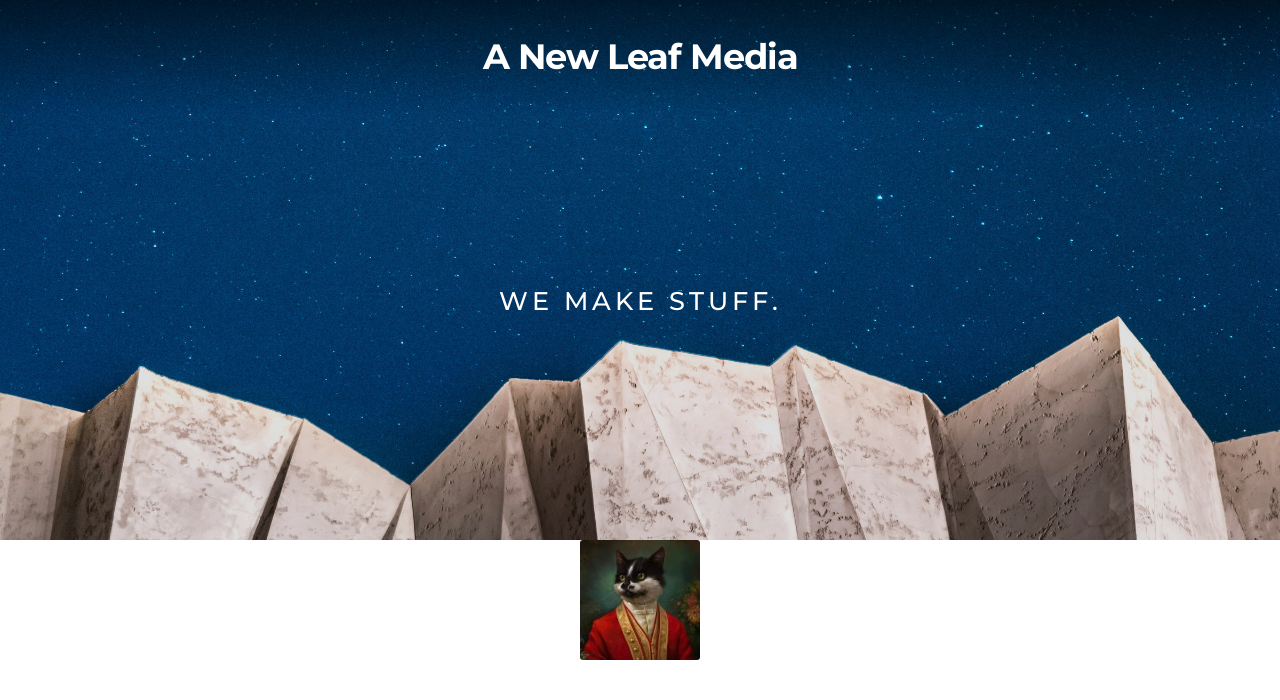

--- FILE ---
content_type: text/html; charset=UTF-8
request_url: http://anewleaf.com.au/author/admin/page/2/
body_size: 8151
content:
<!DOCTYPE html>

<html class="no-js" lang="en-AU">

<head>

<!-- Meta Pixel Code -->
<script>
!function(f,b,e,v,n,t,s)
{if(f.fbq)return;n=f.fbq=function(){n.callMethod?
n.callMethod.apply(n,arguments):n.queue.push(arguments)};
if(!f._fbq)f._fbq=n;n.push=n;n.loaded=!0;n.version='2.0';
n.queue=[];t=b.createElement(e);t.async=!0;
t.src=v;s=b.getElementsByTagName(e)[0];
s.parentNode.insertBefore(t,s)}(window, document,'script',
'https://connect.facebook.net/en_US/fbevents.js');
fbq('init', '3334604543528102');
fbq('track', 'PageView');
</script>
<noscript><img height="1" width="1" style="display:none"
src="https://www.facebook.com/tr?id=3334604543528102&ev=PageView&noscript=1"
/></noscript>
<!-- End Meta Pixel Code -->	
	
<!-- Google Tag Manager -->
<script>(function(w,d,s,l,i){w[l]=w[l]||[];w[l].push({'gtm.start':
new Date().getTime(),event:'gtm.js'});var f=d.getElementsByTagName(s)[0],
j=d.createElement(s),dl=l!='dataLayer'?'&l='+l:'';j.async=true;j.src=
'https://www.googletagmanager.com/gtm.js?id='+i+dl;f.parentNode.insertBefore(j,f);
})(window,document,'script','dataLayer','GTM-NLCFVZH');</script>
<!-- End Google Tag Manager -->

	<meta charset="UTF-8">
	<meta name="viewport" content="width=device-width, initial-scale=1">
	<link rel="profile" href="http://gmpg.org/xfn/11">

	<title>Tim &#8211; Page 2 &#8211; A New Leaf Media</title>

										
										
										
										
		
						
	
	
	
						
						
						
						
						
						
						
						
						
						
						
						
						
	<meta name='robots' content='max-image-preview:large' />
	<style>img:is([sizes="auto" i], [sizes^="auto," i]) { contain-intrinsic-size: 3000px 1500px }</style>
	
<link rel='dns-prefetch' href='//www.googletagmanager.com' />
<link rel="alternate" type="application/rss+xml" title="A New Leaf Media &raquo; Feed" href="http://anewleaf.com.au/feed/" />
<link rel="alternate" type="application/rss+xml" title="A New Leaf Media &raquo; Comments Feed" href="http://anewleaf.com.au/comments/feed/" />
<link rel="alternate" type="application/rss+xml" title="A New Leaf Media &raquo; Posts by Tim Feed" href="http://anewleaf.com.au/author/admin/feed/" />
<script type="text/javascript">
/* <![CDATA[ */
window._wpemojiSettings = {"baseUrl":"https:\/\/s.w.org\/images\/core\/emoji\/16.0.1\/72x72\/","ext":".png","svgUrl":"https:\/\/s.w.org\/images\/core\/emoji\/16.0.1\/svg\/","svgExt":".svg","source":{"concatemoji":"http:\/\/anewleaf.com.au\/wp-includes\/js\/wp-emoji-release.min.js?ver=6.8.3"}};
/*! This file is auto-generated */
!function(s,n){var o,i,e;function c(e){try{var t={supportTests:e,timestamp:(new Date).valueOf()};sessionStorage.setItem(o,JSON.stringify(t))}catch(e){}}function p(e,t,n){e.clearRect(0,0,e.canvas.width,e.canvas.height),e.fillText(t,0,0);var t=new Uint32Array(e.getImageData(0,0,e.canvas.width,e.canvas.height).data),a=(e.clearRect(0,0,e.canvas.width,e.canvas.height),e.fillText(n,0,0),new Uint32Array(e.getImageData(0,0,e.canvas.width,e.canvas.height).data));return t.every(function(e,t){return e===a[t]})}function u(e,t){e.clearRect(0,0,e.canvas.width,e.canvas.height),e.fillText(t,0,0);for(var n=e.getImageData(16,16,1,1),a=0;a<n.data.length;a++)if(0!==n.data[a])return!1;return!0}function f(e,t,n,a){switch(t){case"flag":return n(e,"\ud83c\udff3\ufe0f\u200d\u26a7\ufe0f","\ud83c\udff3\ufe0f\u200b\u26a7\ufe0f")?!1:!n(e,"\ud83c\udde8\ud83c\uddf6","\ud83c\udde8\u200b\ud83c\uddf6")&&!n(e,"\ud83c\udff4\udb40\udc67\udb40\udc62\udb40\udc65\udb40\udc6e\udb40\udc67\udb40\udc7f","\ud83c\udff4\u200b\udb40\udc67\u200b\udb40\udc62\u200b\udb40\udc65\u200b\udb40\udc6e\u200b\udb40\udc67\u200b\udb40\udc7f");case"emoji":return!a(e,"\ud83e\udedf")}return!1}function g(e,t,n,a){var r="undefined"!=typeof WorkerGlobalScope&&self instanceof WorkerGlobalScope?new OffscreenCanvas(300,150):s.createElement("canvas"),o=r.getContext("2d",{willReadFrequently:!0}),i=(o.textBaseline="top",o.font="600 32px Arial",{});return e.forEach(function(e){i[e]=t(o,e,n,a)}),i}function t(e){var t=s.createElement("script");t.src=e,t.defer=!0,s.head.appendChild(t)}"undefined"!=typeof Promise&&(o="wpEmojiSettingsSupports",i=["flag","emoji"],n.supports={everything:!0,everythingExceptFlag:!0},e=new Promise(function(e){s.addEventListener("DOMContentLoaded",e,{once:!0})}),new Promise(function(t){var n=function(){try{var e=JSON.parse(sessionStorage.getItem(o));if("object"==typeof e&&"number"==typeof e.timestamp&&(new Date).valueOf()<e.timestamp+604800&&"object"==typeof e.supportTests)return e.supportTests}catch(e){}return null}();if(!n){if("undefined"!=typeof Worker&&"undefined"!=typeof OffscreenCanvas&&"undefined"!=typeof URL&&URL.createObjectURL&&"undefined"!=typeof Blob)try{var e="postMessage("+g.toString()+"("+[JSON.stringify(i),f.toString(),p.toString(),u.toString()].join(",")+"));",a=new Blob([e],{type:"text/javascript"}),r=new Worker(URL.createObjectURL(a),{name:"wpTestEmojiSupports"});return void(r.onmessage=function(e){c(n=e.data),r.terminate(),t(n)})}catch(e){}c(n=g(i,f,p,u))}t(n)}).then(function(e){for(var t in e)n.supports[t]=e[t],n.supports.everything=n.supports.everything&&n.supports[t],"flag"!==t&&(n.supports.everythingExceptFlag=n.supports.everythingExceptFlag&&n.supports[t]);n.supports.everythingExceptFlag=n.supports.everythingExceptFlag&&!n.supports.flag,n.DOMReady=!1,n.readyCallback=function(){n.DOMReady=!0}}).then(function(){return e}).then(function(){var e;n.supports.everything||(n.readyCallback(),(e=n.source||{}).concatemoji?t(e.concatemoji):e.wpemoji&&e.twemoji&&(t(e.twemoji),t(e.wpemoji)))}))}((window,document),window._wpemojiSettings);
/* ]]> */
</script>

<link rel='stylesheet' id='atomic-blocks-fontawesome-css' href='http://anewleaf.com.au/wp-content/plugins/atomic-blocks/dist/assets/fontawesome/css/all.min.css?ver=1623066824' type='text/css' media='all' />
<style id='wp-emoji-styles-inline-css' type='text/css'>

	img.wp-smiley, img.emoji {
		display: inline !important;
		border: none !important;
		box-shadow: none !important;
		height: 1em !important;
		width: 1em !important;
		margin: 0 0.07em !important;
		vertical-align: -0.1em !important;
		background: none !important;
		padding: 0 !important;
	}
</style>
<link rel='stylesheet' id='wp-block-library-css' href='http://anewleaf.com.au/wp-includes/css/dist/block-library/style.min.css?ver=6.8.3' type='text/css' media='all' />
<style id='classic-theme-styles-inline-css' type='text/css'>
/*! This file is auto-generated */
.wp-block-button__link{color:#fff;background-color:#32373c;border-radius:9999px;box-shadow:none;text-decoration:none;padding:calc(.667em + 2px) calc(1.333em + 2px);font-size:1.125em}.wp-block-file__button{background:#32373c;color:#fff;text-decoration:none}
</style>
<link rel='stylesheet' id='atomic-blocks-style-css-css' href='http://anewleaf.com.au/wp-content/plugins/atomic-blocks/dist/blocks.style.build.css?ver=1623066824' type='text/css' media='all' />
<style id='global-styles-inline-css' type='text/css'>
:root{--wp--preset--aspect-ratio--square: 1;--wp--preset--aspect-ratio--4-3: 4/3;--wp--preset--aspect-ratio--3-4: 3/4;--wp--preset--aspect-ratio--3-2: 3/2;--wp--preset--aspect-ratio--2-3: 2/3;--wp--preset--aspect-ratio--16-9: 16/9;--wp--preset--aspect-ratio--9-16: 9/16;--wp--preset--color--black: #000000;--wp--preset--color--cyan-bluish-gray: #abb8c3;--wp--preset--color--white: #ffffff;--wp--preset--color--pale-pink: #f78da7;--wp--preset--color--vivid-red: #cf2e2e;--wp--preset--color--luminous-vivid-orange: #ff6900;--wp--preset--color--luminous-vivid-amber: #fcb900;--wp--preset--color--light-green-cyan: #7bdcb5;--wp--preset--color--vivid-green-cyan: #00d084;--wp--preset--color--pale-cyan-blue: #8ed1fc;--wp--preset--color--vivid-cyan-blue: #0693e3;--wp--preset--color--vivid-purple: #9b51e0;--wp--preset--gradient--vivid-cyan-blue-to-vivid-purple: linear-gradient(135deg,rgba(6,147,227,1) 0%,rgb(155,81,224) 100%);--wp--preset--gradient--light-green-cyan-to-vivid-green-cyan: linear-gradient(135deg,rgb(122,220,180) 0%,rgb(0,208,130) 100%);--wp--preset--gradient--luminous-vivid-amber-to-luminous-vivid-orange: linear-gradient(135deg,rgba(252,185,0,1) 0%,rgba(255,105,0,1) 100%);--wp--preset--gradient--luminous-vivid-orange-to-vivid-red: linear-gradient(135deg,rgba(255,105,0,1) 0%,rgb(207,46,46) 100%);--wp--preset--gradient--very-light-gray-to-cyan-bluish-gray: linear-gradient(135deg,rgb(238,238,238) 0%,rgb(169,184,195) 100%);--wp--preset--gradient--cool-to-warm-spectrum: linear-gradient(135deg,rgb(74,234,220) 0%,rgb(151,120,209) 20%,rgb(207,42,186) 40%,rgb(238,44,130) 60%,rgb(251,105,98) 80%,rgb(254,248,76) 100%);--wp--preset--gradient--blush-light-purple: linear-gradient(135deg,rgb(255,206,236) 0%,rgb(152,150,240) 100%);--wp--preset--gradient--blush-bordeaux: linear-gradient(135deg,rgb(254,205,165) 0%,rgb(254,45,45) 50%,rgb(107,0,62) 100%);--wp--preset--gradient--luminous-dusk: linear-gradient(135deg,rgb(255,203,112) 0%,rgb(199,81,192) 50%,rgb(65,88,208) 100%);--wp--preset--gradient--pale-ocean: linear-gradient(135deg,rgb(255,245,203) 0%,rgb(182,227,212) 50%,rgb(51,167,181) 100%);--wp--preset--gradient--electric-grass: linear-gradient(135deg,rgb(202,248,128) 0%,rgb(113,206,126) 100%);--wp--preset--gradient--midnight: linear-gradient(135deg,rgb(2,3,129) 0%,rgb(40,116,252) 100%);--wp--preset--font-size--small: 13px;--wp--preset--font-size--medium: 20px;--wp--preset--font-size--large: 36px;--wp--preset--font-size--x-large: 42px;--wp--preset--spacing--20: 0.44rem;--wp--preset--spacing--30: 0.67rem;--wp--preset--spacing--40: 1rem;--wp--preset--spacing--50: 1.5rem;--wp--preset--spacing--60: 2.25rem;--wp--preset--spacing--70: 3.38rem;--wp--preset--spacing--80: 5.06rem;--wp--preset--shadow--natural: 6px 6px 9px rgba(0, 0, 0, 0.2);--wp--preset--shadow--deep: 12px 12px 50px rgba(0, 0, 0, 0.4);--wp--preset--shadow--sharp: 6px 6px 0px rgba(0, 0, 0, 0.2);--wp--preset--shadow--outlined: 6px 6px 0px -3px rgba(255, 255, 255, 1), 6px 6px rgba(0, 0, 0, 1);--wp--preset--shadow--crisp: 6px 6px 0px rgba(0, 0, 0, 1);}:where(.is-layout-flex){gap: 0.5em;}:where(.is-layout-grid){gap: 0.5em;}body .is-layout-flex{display: flex;}.is-layout-flex{flex-wrap: wrap;align-items: center;}.is-layout-flex > :is(*, div){margin: 0;}body .is-layout-grid{display: grid;}.is-layout-grid > :is(*, div){margin: 0;}:where(.wp-block-columns.is-layout-flex){gap: 2em;}:where(.wp-block-columns.is-layout-grid){gap: 2em;}:where(.wp-block-post-template.is-layout-flex){gap: 1.25em;}:where(.wp-block-post-template.is-layout-grid){gap: 1.25em;}.has-black-color{color: var(--wp--preset--color--black) !important;}.has-cyan-bluish-gray-color{color: var(--wp--preset--color--cyan-bluish-gray) !important;}.has-white-color{color: var(--wp--preset--color--white) !important;}.has-pale-pink-color{color: var(--wp--preset--color--pale-pink) !important;}.has-vivid-red-color{color: var(--wp--preset--color--vivid-red) !important;}.has-luminous-vivid-orange-color{color: var(--wp--preset--color--luminous-vivid-orange) !important;}.has-luminous-vivid-amber-color{color: var(--wp--preset--color--luminous-vivid-amber) !important;}.has-light-green-cyan-color{color: var(--wp--preset--color--light-green-cyan) !important;}.has-vivid-green-cyan-color{color: var(--wp--preset--color--vivid-green-cyan) !important;}.has-pale-cyan-blue-color{color: var(--wp--preset--color--pale-cyan-blue) !important;}.has-vivid-cyan-blue-color{color: var(--wp--preset--color--vivid-cyan-blue) !important;}.has-vivid-purple-color{color: var(--wp--preset--color--vivid-purple) !important;}.has-black-background-color{background-color: var(--wp--preset--color--black) !important;}.has-cyan-bluish-gray-background-color{background-color: var(--wp--preset--color--cyan-bluish-gray) !important;}.has-white-background-color{background-color: var(--wp--preset--color--white) !important;}.has-pale-pink-background-color{background-color: var(--wp--preset--color--pale-pink) !important;}.has-vivid-red-background-color{background-color: var(--wp--preset--color--vivid-red) !important;}.has-luminous-vivid-orange-background-color{background-color: var(--wp--preset--color--luminous-vivid-orange) !important;}.has-luminous-vivid-amber-background-color{background-color: var(--wp--preset--color--luminous-vivid-amber) !important;}.has-light-green-cyan-background-color{background-color: var(--wp--preset--color--light-green-cyan) !important;}.has-vivid-green-cyan-background-color{background-color: var(--wp--preset--color--vivid-green-cyan) !important;}.has-pale-cyan-blue-background-color{background-color: var(--wp--preset--color--pale-cyan-blue) !important;}.has-vivid-cyan-blue-background-color{background-color: var(--wp--preset--color--vivid-cyan-blue) !important;}.has-vivid-purple-background-color{background-color: var(--wp--preset--color--vivid-purple) !important;}.has-black-border-color{border-color: var(--wp--preset--color--black) !important;}.has-cyan-bluish-gray-border-color{border-color: var(--wp--preset--color--cyan-bluish-gray) !important;}.has-white-border-color{border-color: var(--wp--preset--color--white) !important;}.has-pale-pink-border-color{border-color: var(--wp--preset--color--pale-pink) !important;}.has-vivid-red-border-color{border-color: var(--wp--preset--color--vivid-red) !important;}.has-luminous-vivid-orange-border-color{border-color: var(--wp--preset--color--luminous-vivid-orange) !important;}.has-luminous-vivid-amber-border-color{border-color: var(--wp--preset--color--luminous-vivid-amber) !important;}.has-light-green-cyan-border-color{border-color: var(--wp--preset--color--light-green-cyan) !important;}.has-vivid-green-cyan-border-color{border-color: var(--wp--preset--color--vivid-green-cyan) !important;}.has-pale-cyan-blue-border-color{border-color: var(--wp--preset--color--pale-cyan-blue) !important;}.has-vivid-cyan-blue-border-color{border-color: var(--wp--preset--color--vivid-cyan-blue) !important;}.has-vivid-purple-border-color{border-color: var(--wp--preset--color--vivid-purple) !important;}.has-vivid-cyan-blue-to-vivid-purple-gradient-background{background: var(--wp--preset--gradient--vivid-cyan-blue-to-vivid-purple) !important;}.has-light-green-cyan-to-vivid-green-cyan-gradient-background{background: var(--wp--preset--gradient--light-green-cyan-to-vivid-green-cyan) !important;}.has-luminous-vivid-amber-to-luminous-vivid-orange-gradient-background{background: var(--wp--preset--gradient--luminous-vivid-amber-to-luminous-vivid-orange) !important;}.has-luminous-vivid-orange-to-vivid-red-gradient-background{background: var(--wp--preset--gradient--luminous-vivid-orange-to-vivid-red) !important;}.has-very-light-gray-to-cyan-bluish-gray-gradient-background{background: var(--wp--preset--gradient--very-light-gray-to-cyan-bluish-gray) !important;}.has-cool-to-warm-spectrum-gradient-background{background: var(--wp--preset--gradient--cool-to-warm-spectrum) !important;}.has-blush-light-purple-gradient-background{background: var(--wp--preset--gradient--blush-light-purple) !important;}.has-blush-bordeaux-gradient-background{background: var(--wp--preset--gradient--blush-bordeaux) !important;}.has-luminous-dusk-gradient-background{background: var(--wp--preset--gradient--luminous-dusk) !important;}.has-pale-ocean-gradient-background{background: var(--wp--preset--gradient--pale-ocean) !important;}.has-electric-grass-gradient-background{background: var(--wp--preset--gradient--electric-grass) !important;}.has-midnight-gradient-background{background: var(--wp--preset--gradient--midnight) !important;}.has-small-font-size{font-size: var(--wp--preset--font-size--small) !important;}.has-medium-font-size{font-size: var(--wp--preset--font-size--medium) !important;}.has-large-font-size{font-size: var(--wp--preset--font-size--large) !important;}.has-x-large-font-size{font-size: var(--wp--preset--font-size--x-large) !important;}
:where(.wp-block-post-template.is-layout-flex){gap: 1.25em;}:where(.wp-block-post-template.is-layout-grid){gap: 1.25em;}
:where(.wp-block-columns.is-layout-flex){gap: 2em;}:where(.wp-block-columns.is-layout-grid){gap: 2em;}
:root :where(.wp-block-pullquote){font-size: 1.5em;line-height: 1.6;}
</style>
<link rel='stylesheet' id='organic-block-style-css' href='http://anewleaf.com.au/wp-content/themes/organic-block/style.css?ver=1.0' type='text/css' media='all' />
<style id='organic-block-style-inline-css' type='text/css'>
.organic-block-header-active #header {
				background-image: url("http://anewleaf.com.au/wp-content/themes/organic-block/images/default-header.jpg");
		}
.footer {
			background-color: #f4f4f4;
		}
.organic-block-header-inactive #header, #side-menu {
			background-color: #ffffff;
		}
a, a:link, a:visited, .footer-widgets a, .widget ul.menu li a, .widget ul.menu li ul.sub-menu li a {
			color: #b58112;
		}
a:hover, a:active, a:focus, .footer-widgets a:hover,
		.widget ul.menu li a:hover, .widget ul.menu li ul.sub-menu li a:hover,
		.widget ul.menu .current_page_item a, .widget ul.menu .current-menu-item a {
			color: #d8980f;
		}
h1 a, h2 a, h3 a, h4 a, h5 a, h6 a,
		h1 a:link, h2 a:link, h3 a:link, h4 a:link, h5 a:link, h6 a:link,
		h1 a:visited, h2 a:visited, h3 a:visited, h4 a:visited, h5 a:visited, h6 a:visited {
			color: #000000;
		}
h1 a:hover, h2 a:hover, h3 a:hover, h4 a:hover, h5 a:hover, h6 a:hover,
		h1 a:active, h2 a:active, h3 a:active, h4 a:active, h5 a:active, h6 a:active,
		h1 a:focus, h2 a:focus, h3 a:focus, h4 a:focus, h5 a:focus, h6 a:focus {
			color: #d8980f;
		}
button, button[type=submit], .button, a.button, #comments .reply a, .wp-block-button a,
		#searchsubmit, #prevLink a, #prevLink a:link, #prevLink a:visited, #nextLink a,
		#submit, input[type=submit], input#submit, input.button, #infinite-handle span button {
			color: rgba(255, 255, 255, 0.7);
			background-color: #b58112;
		}
button:hover, button[type=submit]:hover, .button:hover, a.button:hover, #comments .reply a:hover, .wp-block-button a:hover,
		#searchsubmit:hover, #prevLink a:hover, #nextLink a:hover, input[type=submit]:hover,
		#submit:hover, input#submit:hover, input.button:hover, #infinite-handle span button:hover {
			color: #ffffff;
			background-color: #d8980f;
		}
h1, h2, h3, h4, h5, h6, .site-description {
			font-family: 'Montserrat', sans-serif;
		}
body, table, form {
			font-family: 'Roboto', sans-serif;
		}
#navigation, button, .button, .wp-block-button a, #comments .reply a, input[type=submit],
		.previous-post a, .next-post a, .sidr li a, #infinite-handle span button, #infinite-handle span button:hover {
			font-family: 'Raleway', sans-serif;
		}
.site-title {
			font-family: 'Montserrat', sans-serif;
		}
.site-title {
			font-weight: bold;
		}
</style>
<link rel='stylesheet' id='organic-block-style-conditionals-css' href='http://anewleaf.com.au/wp-content/themes/organic-block/css/style-conditionals.css?ver=1.0' type='text/css' media='all' />
<link rel='stylesheet' id='organic-block-style-mobile-css' href='http://anewleaf.com.au/wp-content/themes/organic-block/css/style-mobile.css?ver=1.0' type='text/css' media='all' />
<link rel='stylesheet' id='font-awesome-css' href='http://anewleaf.com.au/wp-content/themes/organic-block/css/font-awesome.css?ver=1.0' type='text/css' media='all' />
<link rel='stylesheet' id='organic-block-fonts-css' href='//anewleaf.com.au/wp-content/uploads/omgf/organic-block-fonts/organic-block-fonts.css?ver=1675297707' type='text/css' media='all' />
<script type="text/javascript" src="http://anewleaf.com.au/wp-includes/js/jquery/jquery.min.js?ver=3.7.1" id="jquery-core-js"></script>
<script type="text/javascript" src="http://anewleaf.com.au/wp-includes/js/jquery/jquery-migrate.min.js?ver=3.4.1" id="jquery-migrate-js"></script>
<link rel="https://api.w.org/" href="http://anewleaf.com.au/wp-json/" /><link rel="alternate" title="JSON" type="application/json" href="http://anewleaf.com.au/wp-json/wp/v2/users/1" /><link rel="EditURI" type="application/rsd+xml" title="RSD" href="https://anewleaf.com.au/xmlrpc.php?rsd" />
<meta name="generator" content="WordPress 6.8.3" />
<meta name="generator" content="Site Kit by Google 1.167.0" />
<!-- Google tag (gtag.js) -->
<script async src="https://www.googletagmanager.com/gtag/js?id=G-DRD2NLQYM4">
</script>
<script>
  window.dataLayer = window.dataLayer || [];
  function gtag(){dataLayer.push(arguments);}
  gtag('js', new Date());

  gtag('config', 'G-DRD2NLQYM4');
</script>

</head>

<body class="archive paged author author-admin author-1 paged-2 author-paged-2 wp-theme-organic-block organic-block-no-logo organic-block-nav-right organic-block-desc-center organic-block-desc-active organic-block-no-social-menu organic-block-header-active organic-block-header-video-inactive organic-block-background-image">

<!-- Google Tag Manager (noscript) -->
<noscript><iframe src="https://www.googletagmanager.com/ns.html?id=GTM-NLCFVZH"
height="0" width="0" style="display:none;visibility:hidden"></iframe></noscript>
<!-- End Google Tag Manager (noscript) -->


<!-- BEGIN #wrapper -->
<div id="wrapper">

	<!-- BEGIN #header -->
	<header id="header">

		<!-- BEGIN #nav-bar -->
		<div id="nav-bar">

			<!-- BEGIN .site-logo -->
			<div class="site-logo">

				
									<p class="site-title">
						<a href="http://anewleaf.com.au/" rel="home">A New Leaf Media</a>
					</p>
				
				<!-- END .site-logo -->
			</div>

		
		<!-- END #nav-bar -->
		</div>

		
			
			<!-- BEGIN #custom-header -->
			<div id="custom-header">

				<!-- BEGIN #masthead-->
				<div id="masthead">

					<div class="header-content">

						
													<p class="site-description">We make stuff.</p>
						
						
					</div>

				<!-- END #masthead-->
				</div>

				
				
				
					<div id="wp-custom-header" class="wp-custom-header"><img src="http://anewleaf.com.au/wp-content/themes/organic-block/images/default-header.jpg" width="2400" height="1800" alt="" decoding="async" fetchpriority="high" /></div>
				
			<!-- END #custom-header -->
			</div>

			
		
	<!-- END #header -->
	</header>

	<!-- BEGIN .container -->
	<main class="container" role="main">

<!-- BEGIN .post class -->
<div class="post-37 post type-post status-publish format-standard has-post-thumbnail hentry category-website-design" id="post-37">

	<!-- BEGIN .row -->
	<div class="row">

		<!-- BEGIN .content -->
		<div class="content">

			<!-- BEGIN .sixteen columns -->
			<section class="sixteen columns">

				
<!-- BEGIN .entry-content -->
<article class="entry-content">

	<div class="author-avatar">
		<img alt='' src='https://secure.gravatar.com/avatar/f83bb2be84a9fe6d7936367b7bd75e25d67b93f7e0e2c137a5b350de2e6bffe4?s=120&#038;d=mm&#038;r=g' srcset='https://secure.gravatar.com/avatar/f83bb2be84a9fe6d7936367b7bd75e25d67b93f7e0e2c137a5b350de2e6bffe4?s=240&#038;d=mm&#038;r=g 2x' class='avatar avatar-120 photo' height='120' width='120' decoding='async'/>	</div>

	<h1 class="entry-header">Tim</h1>

		
		
	
	<h6>Posts by Tim:</h6>

	<ul class="author-posts">
				<li><a href="http://anewleaf.com.au/2012/02/02/cate-faerhmann-mp/">Cate Faerhmann MP</a></li>
				<li><a href="http://anewleaf.com.au/2011/12/02/green-magazine/">Green Magazine</a></li>
			</ul>

	
	<nav class="navigation pagination" aria-label="Posts pagination">
		<h2 class="screen-reader-text">Posts pagination</h2>
		<div class="nav-links"><a class="prev page-numbers" href="http://anewleaf.com.au/author/admin/"><span class="meta-nav screen-reader-text">Previous Page </span>&laquo;</a>
<a class="page-numbers" href="http://anewleaf.com.au/author/admin/">1</a>
<span aria-current="page" class="page-numbers current">2</span></div>
	</nav>
	
<!-- END .entry-content -->
</article>

			<!-- END sixteen columns -->
			</section>

		<!-- END .content -->
		</div>

	<!-- END .row -->
	</div>

<!-- END .post class -->
</div>


<!-- END .container -->
</main>

<!-- BEGIN .footer -->
<footer class="footer" role="contentinfo">

	
	<!-- BEGIN .row -->
	<div class="row">

		<!-- BEGIN .content -->
		<div class="content">

			<!-- BEGIN .footer-information -->
			<div class="footer-information">

				<div class="align-left">

					<p>Copyright &copy; 2026 &middot; All Rights Reserved &middot; A New Leaf Media</p>

					
						<p>Theme: Block by <a href="http://organicthemes.com/">Organic Themes</a></p>

					
				</div>

				
			<!-- END .footer-information -->
			</div>

		<!-- END .content -->
		</div>

	<!-- END .row -->
	</div>

<!-- END .footer -->
</footer>

<!-- END #wrapper -->
</div>

<script type="speculationrules">
{"prefetch":[{"source":"document","where":{"and":[{"href_matches":"\/*"},{"not":{"href_matches":["\/wp-*.php","\/wp-admin\/*","\/wp-content\/uploads\/sites\/9\/*","\/wp-content\/*","\/wp-content\/plugins\/*","\/wp-content\/themes\/organic-block\/*","\/*\\?(.+)"]}},{"not":{"selector_matches":"a[rel~=\"nofollow\"]"}},{"not":{"selector_matches":".no-prefetch, .no-prefetch a"}}]},"eagerness":"conservative"}]}
</script>
<a rel="nofollow" style="display:none" href="http://anewleaf.com.au/?blackhole=1587c6518c" title="Do NOT follow this link or you will be banned from the site!">A New Leaf Media</a>
	<script type="text/javascript">
		function atomicBlocksShare( url, title, w, h ){
			var left = ( window.innerWidth / 2 )-( w / 2 );
			var top  = ( window.innerHeight / 2 )-( h / 2 );
			return window.open(url, title, 'toolbar=no, location=no, directories=no, status=no, menubar=no, scrollbars=no, resizable=no, copyhistory=no, width=600, height=600, top='+top+', left='+left);
		}
	</script>
	<script type="text/javascript" src="http://anewleaf.com.au/wp-content/plugins/atomic-blocks/dist/assets/js/dismiss.js?ver=1623066824" id="atomic-blocks-dismiss-js-js"></script>
<script type="text/javascript" src="http://anewleaf.com.au/wp-content/themes/organic-block/js/jquery.sidr.js?ver=1.0" id="jquery-sidr-js"></script>
<script type="text/javascript" src="http://anewleaf.com.au/wp-content/themes/organic-block/js/jquery.fitvids.js?ver=1.0" id="jquery-fitvids-js"></script>
<script type="text/javascript" src="http://anewleaf.com.au/wp-content/themes/organic-block/js/jquery.bgBrightness.js?ver=1.0" id="jquery-bg-brightness-js"></script>
<script type="text/javascript" src="http://anewleaf.com.au/wp-content/themes/organic-block/js/jquery.custom.js?ver=1.0" id="organic-block-custom-js"></script>
<script type="text/javascript" id="flying-scripts">const loadScriptsTimer=setTimeout(loadScripts,5*1000);const userInteractionEvents=['click', 'mousemove', 'keydown', 'touchstart', 'touchmove', 'wheel'];userInteractionEvents.forEach(function(event){window.addEventListener(event,triggerScriptLoader,{passive:!0})});function triggerScriptLoader(){loadScripts();clearTimeout(loadScriptsTimer);userInteractionEvents.forEach(function(event){window.removeEventListener(event,triggerScriptLoader,{passive:!0})})}
function loadScripts(){document.querySelectorAll("script[data-type='lazy']").forEach(function(elem){elem.setAttribute("src",elem.getAttribute("data-src"))})}</script>
    
</body>
</html>


<!-- Page cached by LiteSpeed Cache 7.6.2 on 2026-01-15 19:16:20 -->